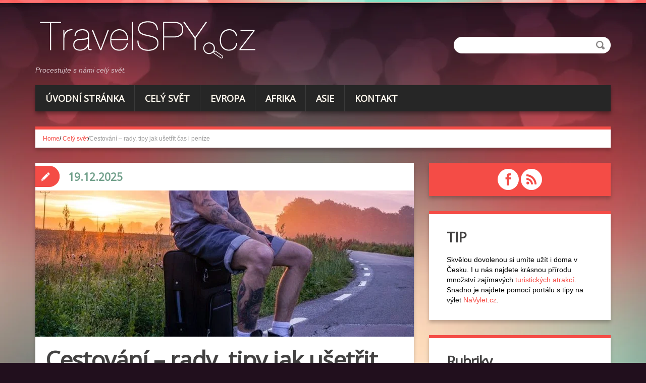

--- FILE ---
content_type: text/html; charset=UTF-8
request_url: https://travelspy.cz/cestovani-rady-tipy-jak-usetrit-cas-i-penize/
body_size: 17562
content:
<!DOCTYPE html><html lang="cs"><head><meta charset="UTF-8" /><title>Cestování – rady, tipy jak ušetřit čas i peníze - Magazín o cestování - TravelSPY.cz</title><meta name="viewport" content="width=device-width, initial-scale=1.0"><meta name="format-detection" content="telephone=no" /><link rel="profile" href="http://gmpg.org/xfn/11" /><link rel="pingback" href="https://travelspy.cz/xmlrpc.php" /> <!--[if lt IE 9]> <script src="https://travelspy.cz/wp-content/themes/duena/js/html5.js" type="text/javascript"></script> <![endif]--> <!--[if (gt IE 9)|!(IE)]> <script src="https://travelspy.cz/wp-content/themes/duena/js/jquery.mobile.customized.min.js" type="text/javascript"></script> <![endif]--><meta name='robots' content='index, follow, max-image-preview:large, max-snippet:-1, max-video-preview:-1' /><style>img:is([sizes="auto" i], [sizes^="auto," i]) { contain-intrinsic-size: 3000px 1500px }</style><link rel="canonical" href="https://travelspy.cz/cestovani-rady-tipy-jak-usetrit-cas-i-penize/" /><meta property="og:locale" content="cs_CZ" /><meta property="og:type" content="article" /><meta property="og:title" content="Cestování – rady, tipy jak ušetřit čas i peníze - Magazín o cestování - TravelSPY.cz" /><meta property="og:description" content="Jestliže milujete cestování, pak určitě víte, kolik peněz to stojí. Všude najdete různé tipy a rady, kam se určitě musíte vydat a co všechno vidět. Jenže vás v souvislosti s těmito články napadne určitě i to, kde na to vzít a nekrást, jak říkávala moje babička. V dnešní době naštěstí můžete ušetřit, získat něco levněji. Čemu se vyhnout [&hellip;]" /><meta property="og:url" content="https://travelspy.cz/cestovani-rady-tipy-jak-usetrit-cas-i-penize/" /><meta property="og:site_name" content="Magazín o cestování - TravelSPY.cz" /><meta property="article:published_time" content="2025-12-19T16:39:02+00:00" /><meta property="article:modified_time" content="2025-12-19T16:42:46+00:00" /><meta property="og:image" content="https://travelspy.cz/wp-content/uploads/2018/04/traveler-1611614_960_720.jpg" /><meta property="og:image:width" content="960" /><meta property="og:image:height" content="620" /><meta property="og:image:type" content="image/jpeg" /><meta name="author" content="Zuzana Žáková" /><meta name="twitter:card" content="summary_large_image" /><meta name="twitter:label1" content="Napsal(a)" /><meta name="twitter:data1" content="Zuzana Žáková" /><meta name="twitter:label2" content="Odhadovaná doba čtení" /><meta name="twitter:data2" content="2 minuty" /> <script type="application/ld+json" class="yoast-schema-graph">{"@context":"https://schema.org","@graph":[{"@type":"WebPage","@id":"https://travelspy.cz/cestovani-rady-tipy-jak-usetrit-cas-i-penize/","url":"https://travelspy.cz/cestovani-rady-tipy-jak-usetrit-cas-i-penize/","name":"Cestování – rady, tipy jak ušetřit čas i peníze - Magazín o cestování - TravelSPY.cz","isPartOf":{"@id":"https://travelspy.cz/#website"},"primaryImageOfPage":{"@id":"https://travelspy.cz/cestovani-rady-tipy-jak-usetrit-cas-i-penize/#primaryimage"},"image":{"@id":"https://travelspy.cz/cestovani-rady-tipy-jak-usetrit-cas-i-penize/#primaryimage"},"thumbnailUrl":"https://travelspy.cz/wp-content/uploads/2018/04/traveler-1611614_960_720.jpg","datePublished":"2025-12-19T16:39:02+00:00","dateModified":"2025-12-19T16:42:46+00:00","author":{"@id":"https://travelspy.cz/#/schema/person/61883a820b354a5fbd31bc1bbb1fd00e"},"breadcrumb":{"@id":"https://travelspy.cz/cestovani-rady-tipy-jak-usetrit-cas-i-penize/#breadcrumb"},"inLanguage":"cs","potentialAction":[{"@type":"ReadAction","target":["https://travelspy.cz/cestovani-rady-tipy-jak-usetrit-cas-i-penize/"]}]},{"@type":"ImageObject","inLanguage":"cs","@id":"https://travelspy.cz/cestovani-rady-tipy-jak-usetrit-cas-i-penize/#primaryimage","url":"https://travelspy.cz/wp-content/uploads/2018/04/traveler-1611614_960_720.jpg","contentUrl":"https://travelspy.cz/wp-content/uploads/2018/04/traveler-1611614_960_720.jpg","width":960,"height":620},{"@type":"BreadcrumbList","@id":"https://travelspy.cz/cestovani-rady-tipy-jak-usetrit-cas-i-penize/#breadcrumb","itemListElement":[{"@type":"ListItem","position":1,"name":"Domů","item":"https://travelspy.cz/"},{"@type":"ListItem","position":2,"name":"Cestování – rady, tipy jak ušetřit čas i peníze"}]},{"@type":"WebSite","@id":"https://travelspy.cz/#website","url":"https://travelspy.cz/","name":"Magazín o cestování - TravelSPY.cz","description":"Procestujte s námi celý svět.","potentialAction":[{"@type":"SearchAction","target":{"@type":"EntryPoint","urlTemplate":"https://travelspy.cz/?s={search_term_string}"},"query-input":{"@type":"PropertyValueSpecification","valueRequired":true,"valueName":"search_term_string"}}],"inLanguage":"cs"},{"@type":"Person","@id":"https://travelspy.cz/#/schema/person/61883a820b354a5fbd31bc1bbb1fd00e","name":"Zuzana Žáková","image":{"@type":"ImageObject","inLanguage":"cs","@id":"https://travelspy.cz/#/schema/person/image/","url":"https://secure.gravatar.com/avatar/f61b9144106db9d83e94d406ee77f24f?s=96&d=mm&r=g","contentUrl":"https://secure.gravatar.com/avatar/f61b9144106db9d83e94d406ee77f24f?s=96&d=mm&r=g","caption":"Zuzana Žáková"},"url":"https://travelspy.cz/author/zuzka/"}]}</script> <link rel="alternate" type="application/rss+xml" title="Magazín o cestování - TravelSPY.cz &raquo; RSS zdroj" href="https://travelspy.cz/feed/" /><link rel="alternate" type="application/rss+xml" title="Magazín o cestování - TravelSPY.cz &raquo; RSS komentářů" href="https://travelspy.cz/comments/feed/" /><link rel="alternate" type="application/rss+xml" title="Magazín o cestování - TravelSPY.cz &raquo; RSS komentářů pro Cestování – rady, tipy jak ušetřit čas i peníze" href="https://travelspy.cz/cestovani-rady-tipy-jak-usetrit-cas-i-penize/feed/" /> <script defer src="[data-uri]"></script> <style id='wp-emoji-styles-inline-css' type='text/css'>img.wp-smiley, img.emoji {
		display: inline !important;
		border: none !important;
		box-shadow: none !important;
		height: 1em !important;
		width: 1em !important;
		margin: 0 0.07em !important;
		vertical-align: -0.1em !important;
		background: none !important;
		padding: 0 !important;
	}</style><link rel='stylesheet' id='wp-block-library-css' href='https://travelspy.cz/wp-includes/css/dist/block-library/style.min.css?ver=6.7.4' type='text/css' media='all' /><style id='classic-theme-styles-inline-css' type='text/css'>/*! This file is auto-generated */
.wp-block-button__link{color:#fff;background-color:#32373c;border-radius:9999px;box-shadow:none;text-decoration:none;padding:calc(.667em + 2px) calc(1.333em + 2px);font-size:1.125em}.wp-block-file__button{background:#32373c;color:#fff;text-decoration:none}</style><style id='global-styles-inline-css' type='text/css'>:root{--wp--preset--aspect-ratio--square: 1;--wp--preset--aspect-ratio--4-3: 4/3;--wp--preset--aspect-ratio--3-4: 3/4;--wp--preset--aspect-ratio--3-2: 3/2;--wp--preset--aspect-ratio--2-3: 2/3;--wp--preset--aspect-ratio--16-9: 16/9;--wp--preset--aspect-ratio--9-16: 9/16;--wp--preset--color--black: #000000;--wp--preset--color--cyan-bluish-gray: #abb8c3;--wp--preset--color--white: #ffffff;--wp--preset--color--pale-pink: #f78da7;--wp--preset--color--vivid-red: #cf2e2e;--wp--preset--color--luminous-vivid-orange: #ff6900;--wp--preset--color--luminous-vivid-amber: #fcb900;--wp--preset--color--light-green-cyan: #7bdcb5;--wp--preset--color--vivid-green-cyan: #00d084;--wp--preset--color--pale-cyan-blue: #8ed1fc;--wp--preset--color--vivid-cyan-blue: #0693e3;--wp--preset--color--vivid-purple: #9b51e0;--wp--preset--gradient--vivid-cyan-blue-to-vivid-purple: linear-gradient(135deg,rgba(6,147,227,1) 0%,rgb(155,81,224) 100%);--wp--preset--gradient--light-green-cyan-to-vivid-green-cyan: linear-gradient(135deg,rgb(122,220,180) 0%,rgb(0,208,130) 100%);--wp--preset--gradient--luminous-vivid-amber-to-luminous-vivid-orange: linear-gradient(135deg,rgba(252,185,0,1) 0%,rgba(255,105,0,1) 100%);--wp--preset--gradient--luminous-vivid-orange-to-vivid-red: linear-gradient(135deg,rgba(255,105,0,1) 0%,rgb(207,46,46) 100%);--wp--preset--gradient--very-light-gray-to-cyan-bluish-gray: linear-gradient(135deg,rgb(238,238,238) 0%,rgb(169,184,195) 100%);--wp--preset--gradient--cool-to-warm-spectrum: linear-gradient(135deg,rgb(74,234,220) 0%,rgb(151,120,209) 20%,rgb(207,42,186) 40%,rgb(238,44,130) 60%,rgb(251,105,98) 80%,rgb(254,248,76) 100%);--wp--preset--gradient--blush-light-purple: linear-gradient(135deg,rgb(255,206,236) 0%,rgb(152,150,240) 100%);--wp--preset--gradient--blush-bordeaux: linear-gradient(135deg,rgb(254,205,165) 0%,rgb(254,45,45) 50%,rgb(107,0,62) 100%);--wp--preset--gradient--luminous-dusk: linear-gradient(135deg,rgb(255,203,112) 0%,rgb(199,81,192) 50%,rgb(65,88,208) 100%);--wp--preset--gradient--pale-ocean: linear-gradient(135deg,rgb(255,245,203) 0%,rgb(182,227,212) 50%,rgb(51,167,181) 100%);--wp--preset--gradient--electric-grass: linear-gradient(135deg,rgb(202,248,128) 0%,rgb(113,206,126) 100%);--wp--preset--gradient--midnight: linear-gradient(135deg,rgb(2,3,129) 0%,rgb(40,116,252) 100%);--wp--preset--font-size--small: 13px;--wp--preset--font-size--medium: 20px;--wp--preset--font-size--large: 36px;--wp--preset--font-size--x-large: 42px;--wp--preset--spacing--20: 0.44rem;--wp--preset--spacing--30: 0.67rem;--wp--preset--spacing--40: 1rem;--wp--preset--spacing--50: 1.5rem;--wp--preset--spacing--60: 2.25rem;--wp--preset--spacing--70: 3.38rem;--wp--preset--spacing--80: 5.06rem;--wp--preset--shadow--natural: 6px 6px 9px rgba(0, 0, 0, 0.2);--wp--preset--shadow--deep: 12px 12px 50px rgba(0, 0, 0, 0.4);--wp--preset--shadow--sharp: 6px 6px 0px rgba(0, 0, 0, 0.2);--wp--preset--shadow--outlined: 6px 6px 0px -3px rgba(255, 255, 255, 1), 6px 6px rgba(0, 0, 0, 1);--wp--preset--shadow--crisp: 6px 6px 0px rgba(0, 0, 0, 1);}:where(.is-layout-flex){gap: 0.5em;}:where(.is-layout-grid){gap: 0.5em;}body .is-layout-flex{display: flex;}.is-layout-flex{flex-wrap: wrap;align-items: center;}.is-layout-flex > :is(*, div){margin: 0;}body .is-layout-grid{display: grid;}.is-layout-grid > :is(*, div){margin: 0;}:where(.wp-block-columns.is-layout-flex){gap: 2em;}:where(.wp-block-columns.is-layout-grid){gap: 2em;}:where(.wp-block-post-template.is-layout-flex){gap: 1.25em;}:where(.wp-block-post-template.is-layout-grid){gap: 1.25em;}.has-black-color{color: var(--wp--preset--color--black) !important;}.has-cyan-bluish-gray-color{color: var(--wp--preset--color--cyan-bluish-gray) !important;}.has-white-color{color: var(--wp--preset--color--white) !important;}.has-pale-pink-color{color: var(--wp--preset--color--pale-pink) !important;}.has-vivid-red-color{color: var(--wp--preset--color--vivid-red) !important;}.has-luminous-vivid-orange-color{color: var(--wp--preset--color--luminous-vivid-orange) !important;}.has-luminous-vivid-amber-color{color: var(--wp--preset--color--luminous-vivid-amber) !important;}.has-light-green-cyan-color{color: var(--wp--preset--color--light-green-cyan) !important;}.has-vivid-green-cyan-color{color: var(--wp--preset--color--vivid-green-cyan) !important;}.has-pale-cyan-blue-color{color: var(--wp--preset--color--pale-cyan-blue) !important;}.has-vivid-cyan-blue-color{color: var(--wp--preset--color--vivid-cyan-blue) !important;}.has-vivid-purple-color{color: var(--wp--preset--color--vivid-purple) !important;}.has-black-background-color{background-color: var(--wp--preset--color--black) !important;}.has-cyan-bluish-gray-background-color{background-color: var(--wp--preset--color--cyan-bluish-gray) !important;}.has-white-background-color{background-color: var(--wp--preset--color--white) !important;}.has-pale-pink-background-color{background-color: var(--wp--preset--color--pale-pink) !important;}.has-vivid-red-background-color{background-color: var(--wp--preset--color--vivid-red) !important;}.has-luminous-vivid-orange-background-color{background-color: var(--wp--preset--color--luminous-vivid-orange) !important;}.has-luminous-vivid-amber-background-color{background-color: var(--wp--preset--color--luminous-vivid-amber) !important;}.has-light-green-cyan-background-color{background-color: var(--wp--preset--color--light-green-cyan) !important;}.has-vivid-green-cyan-background-color{background-color: var(--wp--preset--color--vivid-green-cyan) !important;}.has-pale-cyan-blue-background-color{background-color: var(--wp--preset--color--pale-cyan-blue) !important;}.has-vivid-cyan-blue-background-color{background-color: var(--wp--preset--color--vivid-cyan-blue) !important;}.has-vivid-purple-background-color{background-color: var(--wp--preset--color--vivid-purple) !important;}.has-black-border-color{border-color: var(--wp--preset--color--black) !important;}.has-cyan-bluish-gray-border-color{border-color: var(--wp--preset--color--cyan-bluish-gray) !important;}.has-white-border-color{border-color: var(--wp--preset--color--white) !important;}.has-pale-pink-border-color{border-color: var(--wp--preset--color--pale-pink) !important;}.has-vivid-red-border-color{border-color: var(--wp--preset--color--vivid-red) !important;}.has-luminous-vivid-orange-border-color{border-color: var(--wp--preset--color--luminous-vivid-orange) !important;}.has-luminous-vivid-amber-border-color{border-color: var(--wp--preset--color--luminous-vivid-amber) !important;}.has-light-green-cyan-border-color{border-color: var(--wp--preset--color--light-green-cyan) !important;}.has-vivid-green-cyan-border-color{border-color: var(--wp--preset--color--vivid-green-cyan) !important;}.has-pale-cyan-blue-border-color{border-color: var(--wp--preset--color--pale-cyan-blue) !important;}.has-vivid-cyan-blue-border-color{border-color: var(--wp--preset--color--vivid-cyan-blue) !important;}.has-vivid-purple-border-color{border-color: var(--wp--preset--color--vivid-purple) !important;}.has-vivid-cyan-blue-to-vivid-purple-gradient-background{background: var(--wp--preset--gradient--vivid-cyan-blue-to-vivid-purple) !important;}.has-light-green-cyan-to-vivid-green-cyan-gradient-background{background: var(--wp--preset--gradient--light-green-cyan-to-vivid-green-cyan) !important;}.has-luminous-vivid-amber-to-luminous-vivid-orange-gradient-background{background: var(--wp--preset--gradient--luminous-vivid-amber-to-luminous-vivid-orange) !important;}.has-luminous-vivid-orange-to-vivid-red-gradient-background{background: var(--wp--preset--gradient--luminous-vivid-orange-to-vivid-red) !important;}.has-very-light-gray-to-cyan-bluish-gray-gradient-background{background: var(--wp--preset--gradient--very-light-gray-to-cyan-bluish-gray) !important;}.has-cool-to-warm-spectrum-gradient-background{background: var(--wp--preset--gradient--cool-to-warm-spectrum) !important;}.has-blush-light-purple-gradient-background{background: var(--wp--preset--gradient--blush-light-purple) !important;}.has-blush-bordeaux-gradient-background{background: var(--wp--preset--gradient--blush-bordeaux) !important;}.has-luminous-dusk-gradient-background{background: var(--wp--preset--gradient--luminous-dusk) !important;}.has-pale-ocean-gradient-background{background: var(--wp--preset--gradient--pale-ocean) !important;}.has-electric-grass-gradient-background{background: var(--wp--preset--gradient--electric-grass) !important;}.has-midnight-gradient-background{background: var(--wp--preset--gradient--midnight) !important;}.has-small-font-size{font-size: var(--wp--preset--font-size--small) !important;}.has-medium-font-size{font-size: var(--wp--preset--font-size--medium) !important;}.has-large-font-size{font-size: var(--wp--preset--font-size--large) !important;}.has-x-large-font-size{font-size: var(--wp--preset--font-size--x-large) !important;}
:where(.wp-block-post-template.is-layout-flex){gap: 1.25em;}:where(.wp-block-post-template.is-layout-grid){gap: 1.25em;}
:where(.wp-block-columns.is-layout-flex){gap: 2em;}:where(.wp-block-columns.is-layout-grid){gap: 2em;}
:root :where(.wp-block-pullquote){font-size: 1.5em;line-height: 1.6;}</style><link rel='stylesheet' id='toc-screen-css' href='https://travelspy.cz/wp-content/plugins/table-of-contents-plus/screen.min.css?ver=2411.1' type='text/css' media='all' /><link rel='stylesheet' id='duena-bootstrap-css' href='https://travelspy.cz/wp-content/cache/autoptimize/css/autoptimize_single_ea9114bd4355e4ae812c0b9a90a2c6f1.css?ver=6.7.4' type='text/css' media='all' /><link rel='stylesheet' id='flexslider-css' href='https://travelspy.cz/wp-content/cache/autoptimize/css/autoptimize_single_a777a3ff34d962e3b215fca0e0e5d9fd.css?ver=6.7.4' type='text/css' media='all' /><link rel='stylesheet' id='magnific-css' href='https://travelspy.cz/wp-content/cache/autoptimize/css/autoptimize_single_07aa5d94f3b54655a5cebb1f0335b4dc.css?ver=6.7.4' type='text/css' media='all' /><link rel='stylesheet' id='font-awesome-css' href='https://travelspy.cz/wp-content/cache/autoptimize/css/autoptimize_single_91539a25935ed0246e12b1d070842e1a.css?ver=4.0.3' type='text/css' media='all' /><link rel='stylesheet' id='duena-style-css' href='https://travelspy.cz/wp-content/cache/autoptimize/css/autoptimize_single_7d8ced8f5d11f9f9edb000a955570553.css?ver=6.7.4' type='text/css' media='all' /><style id='duena-style-inline-css' type='text/css'>a,
    .searchform .screen-reader-text,
    .post_meta i,
    .author_bio_sidebar .social_box a,
    .post-title a:hover,
    .post-footer i,
    .page_nav_wrap .post_nav ul li .current,
    .page_nav_wrap .post_nav ul li a:hover {
		color: #f44c46;
	}
	.post_type_label,
	.flex-direction-nav a,
	#content .featured_badge,
	.author_bio_sidebar .social_box,
	.flex-control-paging li a.flex-active,
	.flex-control-paging li a:hover,
	#toTop,
	.post-footer a,
	.navbar_inner > div > ul ul, 
	.navbar_inner > ul ul,
	.btn.btn-primary,
	input[type='submit'],
	input[type='reset'] {
		background-color: #f44c46;
	}
	.site-info,
	.widget,
	#slider-wrapper .flexslider,
	.navbar_inner > div > ul > li > a,
	.navbar_inner > div > ul > li > a:hover, 
	.navbar_inner > div > ul > li.sfHover > a, 
	.navbar_inner > div > ul > li.current-menu-item > a, 
	.navbar_inner > div > ul > li.current_page_item > a,
	.navbar_inner > ul > li > a,
	.navbar_inner > ul > li > a:hover, 
	.navbar_inner > ul > li.sfHover > a, 
	.navbar_inner > ul > li.current-menu-item > a, 
	.navbar_inner > ul > li.current_page_item > a,
	.breadcrumb,
	#comments,
	.post-footer a,
	.author-info {
		border-color: #f44c46;
	}
	a:hover,
	a:focus {
		color: #71A08B;
	}

	.btn.btn-primary:hover,
	input[type='submit']:hover,
	input[type='reset']:hover,
	.slider-caption .btn.btn-primary:hover {
		background-color: #71A08B;
	}

	textarea:focus,
	input[type='text']:focus,
	input[type='password']:focus,
	input[type='datetime']:focus,
	input[type='datetime-local']:focus,
	input[type='date']:focus,
	input[type='month']:focus,
	input[type='time']:focus,
	input[type='week']:focus,
	input[type='number']:focus,
	input[type='email']:focus,
	input[type='url']:focus,
	input[type='search']:focus,
	input[type='tel']:focus,
	input[type='color']:focus,
	.uneditable-input:focus {
		border-color: #f44c46;
		box-shadow: inset 0 1px 1px rgba(0,0,0,.075), 0 0 2px #f44c46;
	}</style><!--[if lt IE 9]><link rel='stylesheet' id='duena_ie-css' href='https://travelspy.cz/wp-content/themes/duena/css/ie.css?ver=6.7.4' type='text/css' media='all' /> <![endif]--> <script type="text/javascript" src="https://travelspy.cz/wp-includes/js/jquery/jquery.min.js?ver=3.7.1" id="jquery-core-js"></script> <script defer type="text/javascript" src="https://travelspy.cz/wp-includes/js/jquery/jquery-migrate.min.js?ver=3.4.1" id="jquery-migrate-js"></script> <link rel="https://api.w.org/" href="https://travelspy.cz/wp-json/" /><link rel="alternate" title="JSON" type="application/json" href="https://travelspy.cz/wp-json/wp/v2/posts/1317" /><link rel="EditURI" type="application/rsd+xml" title="RSD" href="https://travelspy.cz/xmlrpc.php?rsd" /><meta name="generator" content="WordPress 6.7.4" /><link rel='shortlink' href='https://travelspy.cz/?p=1317' /><link rel="alternate" title="oEmbed (JSON)" type="application/json+oembed" href="https://travelspy.cz/wp-json/oembed/1.0/embed?url=https%3A%2F%2Ftravelspy.cz%2Fcestovani-rady-tipy-jak-usetrit-cas-i-penize%2F" /><link rel="alternate" title="oEmbed (XML)" type="text/xml+oembed" href="https://travelspy.cz/wp-json/oembed/1.0/embed?url=https%3A%2F%2Ftravelspy.cz%2Fcestovani-rady-tipy-jak-usetrit-cas-i-penize%2F&#038;format=xml" /> <script>(function(i,s,o,g,r,a,m){i['GoogleAnalyticsObject']=r;i[r]=i[r]||function(){
  (i[r].q=i[r].q||[]).push(arguments)},i[r].l=1*new Date();a=s.createElement(o),
  m=s.getElementsByTagName(o)[0];a.async=1;a.src=g;m.parentNode.insertBefore(a,m)
  })(window,document,'script','https://www.google-analytics.com/analytics.js','ga');

  ga('create', 'UA-47448367-45', 'auto');
  ga('send', 'pageview');</script> </head><body class="post-template-default single single-post postid-1317 single-format-standard group-blog"><div class="page-wrapper"><header id="header" role="banner"><div class="container clearfix"><div class="logo"> <a href="https://travelspy.cz/" title="Magazín o cestování &#8211; TravelSPY.cz" rel="home"><img src="http://travelspy.cz/wp-content/uploads/2018/05/logo_travle_spy.png" alt="Magazín o cestování &#8211; TravelSPY.cz"></a><p class="site-description">Procestujte s námi celý svět.</p></div><div id="top-search"><form method="get" action="https://travelspy.cz/"> <input type="text" name="s"  class="input-search" /><input type="submit" value="" id="submit"></form></div><div class="clear"></div><nav id="site-navigation" class="main-nav" role="navigation"><div class="navbar_inner"><ul id="topnav" class="sf-menu"><li id="menu-item-10" class="menu-item menu-item-type-custom menu-item-object-custom menu-item-home menu-item-10"><a href="http://travelspy.cz/">Úvodní stránka</a></li><li id="menu-item-148" class="menu-item menu-item-type-taxonomy menu-item-object-category current-post-ancestor current-menu-parent current-post-parent menu-item-148"><a href="https://travelspy.cz/category/cely-svet/">Celý svět</a></li><li id="menu-item-152" class="menu-item menu-item-type-taxonomy menu-item-object-category menu-item-has-children menu-item-152"><a href="https://travelspy.cz/category/cely-svet/evropa/">Evropa</a><ul class="sub-menu"><li id="menu-item-153" class="menu-item menu-item-type-taxonomy menu-item-object-category menu-item-153"><a href="https://travelspy.cz/category/cely-svet/evropa/chorvatsko/">Chorvatsko</a></li><li id="menu-item-154" class="menu-item menu-item-type-taxonomy menu-item-object-category menu-item-154"><a href="https://travelspy.cz/category/cely-svet/evropa/francie/">Francie</a></li><li id="menu-item-155" class="menu-item menu-item-type-taxonomy menu-item-object-category menu-item-155"><a href="https://travelspy.cz/category/cely-svet/evropa/nemecko/">Německo</a></li><li id="menu-item-156" class="menu-item menu-item-type-taxonomy menu-item-object-category menu-item-156"><a href="https://travelspy.cz/category/cely-svet/evropa/polsko/">Polsko</a></li><li id="menu-item-157" class="menu-item menu-item-type-taxonomy menu-item-object-category menu-item-157"><a href="https://travelspy.cz/category/cely-svet/evropa/rakousko/">Rakousko</a></li><li id="menu-item-158" class="menu-item menu-item-type-taxonomy menu-item-object-category menu-item-158"><a href="https://travelspy.cz/category/cely-svet/evropa/rusko/">Rusko</a></li><li id="menu-item-191" class="menu-item menu-item-type-taxonomy menu-item-object-category menu-item-191"><a href="https://travelspy.cz/category/cely-svet/evropa/recko/">Řecko</a></li><li id="menu-item-159" class="menu-item menu-item-type-taxonomy menu-item-object-category menu-item-159"><a href="https://travelspy.cz/category/cely-svet/evropa/spanelsko/">Španělsko</a></li><li id="menu-item-160" class="menu-item menu-item-type-taxonomy menu-item-object-category menu-item-160"><a href="https://travelspy.cz/category/cely-svet/evropa/turecko/">Turecko</a></li></ul></li><li id="menu-item-145" class="menu-item menu-item-type-taxonomy menu-item-object-category menu-item-has-children menu-item-145"><a href="https://travelspy.cz/category/cely-svet/afrika/">Afrika</a><ul class="sub-menu"><li id="menu-item-146" class="menu-item menu-item-type-taxonomy menu-item-object-category menu-item-146"><a href="https://travelspy.cz/category/cely-svet/afrika/tunisko/">Tunisko</a></li><li id="menu-item-192" class="menu-item menu-item-type-taxonomy menu-item-object-category menu-item-192"><a href="https://travelspy.cz/category/cely-svet/afrika/egypt/">Egypt</a></li></ul></li><li id="menu-item-21" class="menu-item menu-item-type-taxonomy menu-item-object-category menu-item-has-children menu-item-21"><a href="https://travelspy.cz/category/cely-svet/asie/">Asie</a><ul class="sub-menu"><li id="menu-item-147" class="menu-item menu-item-type-taxonomy menu-item-object-category menu-item-147"><a href="https://travelspy.cz/category/cely-svet/evropa/turecko/">Turecko</a></li><li id="menu-item-161" class="menu-item menu-item-type-taxonomy menu-item-object-category menu-item-161"><a href="https://travelspy.cz/category/cely-svet/asie/thajsko-asie/">Thajsko</a></li></ul></li><li id="menu-item-505" class="menu-item menu-item-type-post_type menu-item-object-page menu-item-505"><a href="https://travelspy.cz/kontakt/">Kontakt</a></li></ul></div></nav></div></header><div id="main" class="site-main"><div class="container"><ul class="breadcrumb breadcrumb__t"><li><a href="https://travelspy.cz">Home</a></li><li class="divider">/</li> <a href="https://travelspy.cz/category/cely-svet/">Celý svět</a><li class="divider">/</li><li class="active">Cestování – rady, tipy jak ušetřit čas i peníze</li></ul><div class="row"><div id="primary" class="col-md-8 right"><div id="content" class="site-content" role="main"><article id="post-1317" class="post__holder post-1317 post type-post status-publish format-standard has-post-thumbnail hentry category-cely-svet category-tipy tag-cestovani-2 tag-rady tag-tipy tag-usetreni"><figure class="featured-thumbnail thumbnail"><img width="750" height="290" src="https://travelspy.cz/wp-content/uploads/2018/04/traveler-1611614_960_720-750x290.jpg" class="attachment-post-thumbnail size-post-thumbnail wp-post-image" alt="" decoding="async" fetchpriority="high" /></figure><header class="post-header "><h1 class="post-title">Cestování – rady, tipy jak ušetřit čas i peníze</h1></header><div class="post_content"><p>Jestliže milujete cestování, pak určitě víte, kolik peněz to stojí. Všude najdete různé tipy a rady, kam se určitě musíte vydat a co všechno vidět. Jenže vás v souvislosti s těmito články napadne určitě i to, kde na to vzít a nekrást, jak říkávala moje babička. V dnešní době naštěstí můžete ušetřit, získat něco levněji. Čemu se vyhnout a co naopak pro ušetření času a peněž dělat?</p><h3>Buďte flexibilní</h3><p>Spousta lidí má svůj oblíbený vyhledávač na letenky a také se zaměřuje na jeden jediný termín. Díky tomu ne vždycky najdou tu nejlevnější letenku. Pokud budete hledat letenky jen tak, šance se opravdu snižují. Chcete-li opravdu levnou letenku, pak si sedněte k internetu a hledejte opravdu pečlivě, skrz několik vyhledávačů. Zvýšíte své šance.</p><h3>Ne vše ihned</h3><p>U nás se v poslední době propaguje mohutně first minute tedy objednat si dovolenou a vše okolo ní na první dobrou, několik měsíců dopředu. V některých případech ušetřit můžete, to ano, ale někdy bývají last minute nabídky mnohem levnější. Letenky se doporučují kupovat asi tři měsíce dopředu. Naopak různé výlety a podobně je dobré kupovat na poslední chvíli, kdy se ceny mohou snížit, protože je nutno daný výlet vyprodat.</p><h3>Vybírat jen v místní měně</h3><p>Potřebujete-li jít k bankomatu v zahraničí, pak je nutno vybírat jen měnu, kterou zaplatíte v dané lokalitě. Když budete vybírat v českých korunách, je to služba navíc a banka jí účtuje a to poměrně vysokou částkou. Nač zbytečně platit, když můžete ušetřit?!</p><h3>Vybírejte karty bez poplatku</h3><p>Některé banky dnes už nabízejí spoustu možností, jak ušetřit a vybírat i v zahraničí bez poplatků nebo jen s minimálními poplatky. Dnes už některé banky nabízejí v rámci Evropské unie výběry bez poplatku. Neberte s sebou takové karty, kde jsou výběry opravdu vysoko ceněny. Nač zbytečně platit bankám!</p></div><footer class="post-footer"> <i class="fa fa-tags"></i> Tagy: <a href="https://travelspy.cz/tag/cestovani-2/" rel="tag">cestování</a> <a href="https://travelspy.cz/tag/rady/" rel="tag">rady</a> <a href="https://travelspy.cz/tag/tipy/" rel="tag">tipy</a> <a href="https://travelspy.cz/tag/usetreni/" rel="tag">ušetření</a></footer> <span class="post_type_label "></span> <span class="post_date"><time datetime="2025-12-19T16:39:02">19.12.2025</time></span><div class="post_meta default"> <span class="post_category"><a href="https://travelspy.cz/category/cely-svet/" rel="category tag">Celý svět</a> <a href="https://travelspy.cz/category/tipy/" rel="category tag">Tipy</a></span> <span class="post_comment"><i class="fa fa-comments"></i><a href="https://travelspy.cz/cestovani-rady-tipy-jak-usetrit-cas-i-penize/#respond" class="comments-link" >No comments</a></span> <span class="post_author"><i class="fa fa-user"></i><a href="https://travelspy.cz/author/zuzka/" title="Příspěvky od Zuzana Žáková" rel="author">Zuzana Žáková</a></span><div class="clear"></div></div></article><div class="single-post-nav"> <a href="https://travelspy.cz/cestovni-horecka-jak-na-ni/" rel="prev">&larr; Cestovní horečka – jak na ni?</a> <a href="https://travelspy.cz/cestovani-jak-usetrit-a-pritom-cestovat-2-dil/" rel="next">Cestování – jak ušetřit a přitom cestovat 2.díl &rarr;</a></div><div class="related-posts"><h2 class="related-posts_h">Podobné články</h2><ul class="related-posts_list clearfix"><li class="related-posts_item"><figure class="thumbnail featured-thumbnail"> <a href="https://travelspy.cz/5-mist-ze-kterych-pohled-alpy-bere-dech/" title="5 míst, ze kterých pohled na Alpy bere dech"><noscript><img src="https://travelspy.cz/wp-content/uploads/2017/01/aoraki-90388_640-160x160.jpg" alt="5 míst, ze kterých pohled na Alpy bere dech" /></noscript><img class="lazyload" src='data:image/svg+xml,%3Csvg%20xmlns=%22http://www.w3.org/2000/svg%22%20viewBox=%220%200%20210%20140%22%3E%3C/svg%3E' data-src="https://travelspy.cz/wp-content/uploads/2017/01/aoraki-90388_640-160x160.jpg" alt="5 míst, ze kterých pohled na Alpy bere dech" /></a></figure> <a href="https://travelspy.cz/5-mist-ze-kterych-pohled-alpy-bere-dech/" > 5 míst, ze kterých pohled na Alpy bere dech </a></li><li class="related-posts_item"><figure class="thumbnail featured-thumbnail"> <a href="https://travelspy.cz/6-skvelych-mist-jejichz-vanocni-atmosferu-byste-meli-pocitit/" title="6 skvělých míst, jejichž vánoční atmosféru byste měli pocítit"><noscript><img src="https://travelspy.cz/wp-content/uploads/2016/11/illuminated-1479168_640-160x160.jpg" alt="6 skvělých míst, jejichž vánoční atmosféru byste měli pocítit" /></noscript><img class="lazyload" src='data:image/svg+xml,%3Csvg%20xmlns=%22http://www.w3.org/2000/svg%22%20viewBox=%220%200%20210%20140%22%3E%3C/svg%3E' data-src="https://travelspy.cz/wp-content/uploads/2016/11/illuminated-1479168_640-160x160.jpg" alt="6 skvělých míst, jejichž vánoční atmosféru byste měli pocítit" /></a></figure> <a href="https://travelspy.cz/6-skvelych-mist-jejichz-vanocni-atmosferu-byste-meli-pocitit/" > 6 skvělých míst, jejichž vánoční atmosféru byste měli pocítit </a></li><li class="related-posts_item"><figure class="thumbnail featured-thumbnail"> <a href="https://travelspy.cz/3-mesta-ktera-nesmite-vynechat-pri-cestovani-kanade/" title="3 města, která nesmíte vynechat při cestování po Kanadě"><noscript><img src="https://travelspy.cz/wp-content/uploads/2016/11/vancouver-1768956_640-160x160.jpg" alt="3 města, která nesmíte vynechat při cestování po Kanadě" /></noscript><img class="lazyload" src='data:image/svg+xml,%3Csvg%20xmlns=%22http://www.w3.org/2000/svg%22%20viewBox=%220%200%20210%20140%22%3E%3C/svg%3E' data-src="https://travelspy.cz/wp-content/uploads/2016/11/vancouver-1768956_640-160x160.jpg" alt="3 města, která nesmíte vynechat při cestování po Kanadě" /></a></figure> <a href="https://travelspy.cz/3-mesta-ktera-nesmite-vynechat-pri-cestovani-kanade/" > 3 města, která nesmíte vynechat při cestování po Kanadě </a></li><li class="related-posts_item"><figure class="thumbnail featured-thumbnail"> <a href="https://travelspy.cz/3-veci-ktere-byste-nemeli-vynechat-zanzibaru/" title="3 věci, které byste neměli vynechat na Zanzibaru"><noscript><img src="https://travelspy.cz/wp-content/uploads/2016/10/zanzibar-253862_640-160x160.jpg" alt="3 věci, které byste neměli vynechat na Zanzibaru" /></noscript><img class="lazyload" src='data:image/svg+xml,%3Csvg%20xmlns=%22http://www.w3.org/2000/svg%22%20viewBox=%220%200%20210%20140%22%3E%3C/svg%3E' data-src="https://travelspy.cz/wp-content/uploads/2016/10/zanzibar-253862_640-160x160.jpg" alt="3 věci, které byste neměli vynechat na Zanzibaru" /></a></figure> <a href="https://travelspy.cz/3-veci-ktere-byste-nemeli-vynechat-zanzibaru/" > 3 věci, které byste neměli vynechat na Zanzibaru </a></li></ul></div><div id="comments" class="comments-area"><div id="respond" class="comment-respond"><h3 id="reply-title" class="comment-reply-title">Napsat komentář <small><a rel="nofollow" id="cancel-comment-reply-link" href="/cestovani-rady-tipy-jak-usetrit-cas-i-penize/#respond" style="display:none;">Zrušit odpověď na komentář</a></small></h3><form action="https://travelspy.cz/wp-comments-post.php" method="post" id="commentform" class="comment-form"><p class="comment-notes"><span id="email-notes">Vaše e-mailová adresa nebude zveřejněna.</span> <span class="required-field-message">Vyžadované informace jsou označeny <span class="required">*</span></span></p><p class="comment-form-comment"><label for="comment">Komentář <span class="required">*</span></label><textarea id="comment" name="comment" cols="45" rows="8" maxlength="65525" required="required"></textarea></p><p class="form-allowed-tags">You may use these <abbr title="HyperText Markup Language">HTML</abbr> tags and attributes:<pre>&lt;a href=&quot;&quot; title=&quot;&quot;&gt; &lt;abbr title=&quot;&quot;&gt; &lt;acronym title=&quot;&quot;&gt; &lt;b&gt; &lt;blockquote cite=&quot;&quot;&gt; &lt;cite&gt; &lt;code&gt; &lt;del datetime=&quot;&quot;&gt; &lt;em&gt; &lt;i&gt; &lt;q cite=&quot;&quot;&gt; &lt;s&gt; &lt;strike&gt; &lt;strong&gt; </pre></p><p class="comment-form-author"><label for="author">Jméno <span class="required">*</span></label> <input id="author" name="author" type="text" value="" size="30" maxlength="245" autocomplete="name" required="required" /></p><p class="comment-form-email"><label for="email">E-mail <span class="required">*</span></label> <input id="email" name="email" type="text" value="" size="30" maxlength="100" aria-describedby="email-notes" autocomplete="email" required="required" /></p><p class="comment-form-url"><label for="url">Webová stránka</label> <input id="url" name="url" type="text" value="" size="30" maxlength="200" autocomplete="url" /></p><p class="comment-form-cookies-consent"><input id="wp-comment-cookies-consent" name="wp-comment-cookies-consent" type="checkbox" value="yes" /> <label for="wp-comment-cookies-consent">Uložit do prohlížeče jméno, e-mail a webovou stránku pro budoucí komentáře.</label></p><p class="form-submit"><input name="submit" type="submit" id="submit" class="submit" value="Odeslat komentář" /> <input type='hidden' name='comment_post_ID' value='1317' id='comment_post_ID' /> <input type='hidden' name='comment_parent' id='comment_parent' value='0' /></p><p style="display: none;"><input type="hidden" id="akismet_comment_nonce" name="akismet_comment_nonce" value="397241bac8" /></p><p style="display: none !important;"><label>&#916;<textarea name="ak_hp_textarea" cols="45" rows="8" maxlength="100"></textarea></label><input type="hidden" id="ak_js_1" name="ak_js" value="13"/><script defer src="[data-uri]"></script></p></form></div></div></div></div><div id="secondary" class="widget-area col-md-4" role="complementary"><div class="author_bio_sidebar"><div class="social_box"> <a href='https://www.facebook.com/pages/Travelspycz/326092394224857'><i class='fa fa-facebook'></i></a> <a href='http://travelspy.cz/rss'><i class='fa fa-rss'></i></a></div></div><aside id="text-4" class="widget widget_text"><h3 class="widget-title">TIP</h3><div class="textwidget"><p>Skvělou dovolenou si umíte užít i doma v Česku. I u nás najdete krásnou přírodu množství zajímavých <a href="https://www.navylet.cz/cs">turistických atrakcí</a>. Snadno je najdete pomocí portálu s tipy na výlet <a href="https://www.navylet.cz">NaVylet.cz</a>.</p></div></aside><aside id="categories-2" class="widget widget_categories"><h3 class="widget-title">Rubriky</h3><ul><li class="cat-item cat-item-25"><a href="https://travelspy.cz/category/cely-svet/afrika/">Afrika</a></li><li class="cat-item cat-item-38"><a href="https://travelspy.cz/category/cely-svet/evropa/anglie/">Anglie</a></li><li class="cat-item cat-item-6"><a href="https://travelspy.cz/category/cely-svet/asie/">Asie</a></li><li class="cat-item cat-item-35"><a href="https://travelspy.cz/category/cely-svet/evropa/bulharsko/">Bulharsko</a></li><li class="cat-item cat-item-2"><a href="https://travelspy.cz/category/cely-svet/">Celý svět</a></li><li class="cat-item cat-item-37"><a href="https://travelspy.cz/category/cely-svet/evropa/ceska-republika/">Česká republika</a></li><li class="cat-item cat-item-27"><a href="https://travelspy.cz/category/cely-svet/evropa/chorvatsko/">Chorvatsko</a></li><li class="cat-item cat-item-34"><a href="https://travelspy.cz/category/cely-svet/afrika/egypt/">Egypt</a></li><li class="cat-item cat-item-9"><a href="https://travelspy.cz/category/cely-svet/evropa/">Evropa</a></li><li class="cat-item cat-item-30"><a href="https://travelspy.cz/category/cely-svet/evropa/francie/">Francie</a></li><li class="cat-item cat-item-254"><a href="https://travelspy.cz/category/cely-svet/evropa/italie/">Itálie</a></li><li class="cat-item cat-item-17"><a href="https://travelspy.cz/category/cely-svet/evropa/nemecko/">Německo</a></li><li class="cat-item cat-item-29"><a href="https://travelspy.cz/category/cely-svet/evropa/polsko/">Polsko</a></li><li class="cat-item cat-item-28"><a href="https://travelspy.cz/category/cely-svet/evropa/rakousko/">Rakousko</a></li><li class="cat-item cat-item-33"><a href="https://travelspy.cz/category/cely-svet/evropa/recko/">Řecko</a></li><li class="cat-item cat-item-31"><a href="https://travelspy.cz/category/cely-svet/evropa/rusko/">Rusko</a></li><li class="cat-item cat-item-11"><a href="https://travelspy.cz/category/slevy/">Slevy</a></li><li class="cat-item cat-item-256"><a href="https://travelspy.cz/category/cely-svet/evropa/slovensko/">Slovensko</a></li><li class="cat-item cat-item-19"><a href="https://travelspy.cz/category/cely-svet/evropa/spanelsko/">Španělsko</a></li><li class="cat-item cat-item-32"><a href="https://travelspy.cz/category/cely-svet/asie/thajsko-asie/">Thajsko</a></li><li class="cat-item cat-item-1"><a href="https://travelspy.cz/category/tipy/">Tipy</a></li><li class="cat-item cat-item-26"><a href="https://travelspy.cz/category/cely-svet/afrika/tunisko/">Tunisko</a></li><li class="cat-item cat-item-22"><a href="https://travelspy.cz/category/cely-svet/evropa/turecko/">Turecko</a></li><li class="cat-item cat-item-62"><a href="https://travelspy.cz/category/cely-svet/evropa/velka-britanie/">Velká Británie</a></li></ul></aside><aside id="text-2" class="widget widget_text"><h3 class="widget-title">Zajímavé:</h3><div class="textwidget"><p>Vydejte se na ty nejkrásnější treky do Nepálu. <a href="https://www.indie-nepal.cz/zajezdy-nepal">Zájezd do Nepálu</a> je tím pravým pro vás.<br /> Dostanete českého průvodce a poznáte to nejlepší z této země horských<br /> velikánů.</p><p>Úžasná dovolená v destinaci <a href="http://www.hrvatska.sk/split/">Split</a> v Chorvatsku za krásné ceny.</p><p>Jak jednoduše zhubnout do plavek ? <a
href="http://www.bezvarady.eu">bezvarady.eu</a> s<br /> profesionální trenerkou na 7 dní zdarma.</p><p>Exotická <a title="Dovolená Vietnam" href="http://www.dovolena-vietnam-go2.cz/">dovolená Vietnam</a> se specialisty z CK Go2.</p><p>Chcete poznat opravdové Japonsko? Originální <a href="http://www.dovolena-japonsko-go2.cz/" title="Dovolená Japonsko">dovolená Japonsko</a> za poznáním a zážitky.</p><p>Přečtěte si <a href="https://www.vasehodnoceni.cz/hodnoceni-hotelu/">hodnocení hotelů</a>, a zřiďte si k tomu kvalitní <a href="https://www.finstart.cz/co-vse-dnes-nabidne-cestovni-pojisteni/">cestovní pojištění</a></p><p>Kupte si na cesty <a href="https://www.trikonator.cz/">vtipné trička</a></p></div></aside><aside id="text-3" class="widget widget_text"><div class="textwidget"><p>Zkuste <a href="https://www.24poradna.eu/">online poradnu</a>, nebo <a href="https://www.bezvarady.eu/">poradnu online</a>.</p><p>¨<a href="https://www.finstart.cz/registr-dluzniku-nahlednuti-zdarma-online/">Registr dlužníků k nahlédnutí zdarma</a>.</p></div></aside><aside id="execphp-2" class="widget widget_execphp"><div class="execphpwidget"></div></aside></div></div></div></div><footer id="colophon" class="site-footer" role="contentinfo"><div class="container"><div class="site-info col-md-12"><div class="footer-text"> <a href="http://wordpress.org/" title="A Semantic Personal Publishing Platform" rel="generator">Proudly powered by WordPress</a></div><ul id="footer-nav" class="footer-menu"><li ><a href="https://travelspy.cz/">Úvodní stránka</a></li><li class="page_item page-item-503"><a href="https://travelspy.cz/kontakt/">Kontakt</a></li></ul><div class="clear"></div><div id="toTop"><i class="fa fa-chevron-up"></i></div></div></div></footer></div> <noscript><style>.lazyload{display:none;}</style></noscript><script data-noptimize="1">window.lazySizesConfig=window.lazySizesConfig||{};window.lazySizesConfig.loadMode=1;</script><script defer data-noptimize="1" src='https://travelspy.cz/wp-content/plugins/autoptimize/classes/external/js/lazysizes.min.js?ao_version=3.1.14'></script><script defer id="toc-front-js-extra" src="[data-uri]"></script> <script defer type="text/javascript" src="https://travelspy.cz/wp-content/plugins/table-of-contents-plus/front.min.js?ver=2411.1" id="toc-front-js"></script> <script defer type="text/javascript" src="https://travelspy.cz/wp-content/cache/autoptimize/js/autoptimize_single_76898c200b7ab61210d6932f740a91f0.js?ver=20120206" id="duena-navigation-js"></script> <script defer type="text/javascript" src="https://travelspy.cz/wp-content/cache/autoptimize/js/autoptimize_single_cdd0eca42118458f160ee3667f43e735.js?ver=20130115" id="duena-skip-link-focus-fix-js"></script> <script defer type="text/javascript" src="https://travelspy.cz/wp-includes/js/comment-reply.min.js?ver=6.7.4" id="comment-reply-js" data-wp-strategy="async"></script> <script defer type="text/javascript" src="https://travelspy.cz/wp-content/cache/autoptimize/js/autoptimize_single_8c8070ba6a911bae7047f29e383da334.js?ver=1.4.8" id="superfish-js"></script> <script defer type="text/javascript" src="https://travelspy.cz/wp-content/cache/autoptimize/js/autoptimize_single_3e4a34a90f9f367205d9bc59202262d1.js?ver=1.0" id="mobilemenu-js"></script> <script defer type="text/javascript" src="https://travelspy.cz/wp-content/cache/autoptimize/js/autoptimize_single_debaf73db2b5ed1338cd0c06ab9dcd81.js?ver=1.0" id="sf_Touchscreen-js"></script> <script defer type="text/javascript" src="https://travelspy.cz/wp-content/cache/autoptimize/js/autoptimize_single_3de0a90fc6c4064bb1517a538505d502.js?ver=2.1" id="flexslider-js"></script> <script defer type="text/javascript" src="https://travelspy.cz/wp-content/cache/autoptimize/js/autoptimize_single_17ec0ce188feefb0f9c77ce580be16fe.js?ver=0.8.9" id="magnific-js"></script> <script defer type="text/javascript" src="https://travelspy.cz/wp-content/cache/autoptimize/js/autoptimize_single_ef0c6347db6c4cdceb4745923325de0d.js?ver=1.0" id="bootstrap-custom-js"></script> <script defer type="text/javascript" src="https://travelspy.cz/wp-content/cache/autoptimize/js/autoptimize_single_efbaae01ce45d92a77c5abf1c19a3e6e.js?ver=1.0" id="custom-js"></script> <script defer type="text/javascript" src="https://travelspy.cz/wp-content/cache/autoptimize/js/autoptimize_single_670400ecee852ba2a3ff7fea4845a326.js?ver=1666346658" id="akismet-frontend-js"></script> <script defer src="[data-uri]"></script> <!--[if (gt IE 9)|!(IE)]><!--> <script type="text/javascript">jQuery(function(){
				jQuery('.navbar_inner > ul').mobileMenu();
			  	jQuery('.navbar_inner > div > ul').mobileMenu();
			})</script> <!--<![endif]--></body></html>

<!-- Page cached by LiteSpeed Cache 7.6.2 on 2026-01-21 14:15:35 -->
<!-- Dynamic page generated in 0.515 seconds. -->
<!-- Cached page generated by WP-Super-Cache on 2026-01-21 14:15:35 -->

<!-- super cache -->

--- FILE ---
content_type: text/css
request_url: https://travelspy.cz/wp-content/cache/autoptimize/css/autoptimize_single_a777a3ff34d962e3b215fca0e0e5d9fd.css?ver=6.7.4
body_size: 929
content:
.flex-container a:active,.flexslider a:active,.flex-container a:focus,.flexslider a:focus{outline:none}.slides,.flex-control-nav,.flex-direction-nav{margin:0;padding:0;list-style:none}.gallery_slider,.gallery_slider *,.flexslider,.flexslider *{-webkit-box-sizing:content-box;-moz-box-sizing:content-box;box-sizing:content-box}.gallery_slider img,.flexslider img{-webkit-backface-visibility:hidden;-moz-backface-visibility:hidden;-ms-backface-visibility:hidden}.page-wrapper .flexslider,.page-wrapper .gallery_slider{margin:0;padding:0}.flexslider .slides>li,.gallery_slider .slides>li{display:none;padding:0;background:0 0;height:auto !important;position:relative}.gallery_slider .slides>li{max-height:238px;overflow:hidden}@media (min-width:1200px){.gallery_slider .slides>li{max-height:295px}}@media (min-width:768px) and (max-width:979px){.gallery_slider .slides>li{max-height:182px}}@media (max-width:767px){.gallery_slider .slides>li{max-height:182px}}@media (max-width:480px){.gallery_slider .slides>li{max-height:162px}}@media (max-width:320px){.gallery_slider .slides>li{max-height:101px}}.flexslider .slides img{width:100%;display:block}.gallery_slider .slides img{width:100%;display:block}.flex-pauseplay span{text-transform:capitalize}.slides:after{content:".";display:block;clear:both;visibility:hidden;line-height:0;height:0}html[xmlns] .slides{display:block}* html .slides{height:1%}.no-js .slides>li:first-child{display:block}.flexslider{margin:0;position:relative;box-shadow:0 5px 7px rgba(0,0,0,.22);zoom:1}.gallery_slider{margin:0;position:relative;zoom:1;width:100%}.gallery_slider .slides{width:100%;overflow:visible !important}.flex-viewport{max-height:2000px;-webkit-transition:all 1s ease;-moz-transition:all 1s ease;transition:all 1s ease}.loading .flex-viewport{max-height:300px}.flexslider .slides{zoom:1}.carousel li{margin-right:5px}.flex-direction-nav{*height:0;}.flex-direction-nav li{padding:0;background:0 0}.flex-direction-nav a{width:50px;height:50px;margin:-25px 0 0;display:block;background:url(//travelspy.cz/wp-content/themes/duena/css/../images/bg_direction_nav.png) no-repeat 0 0 #ff5b5b;position:absolute;top:50%;z-index:10;cursor:pointer;text-indent:-99px;z-index:999;opacity:0;overflow:hidden;border-radius:25px;filter:alpha(opacity=0);-webkit-transition:all .3s ease;-moz-transition:all .3s ease;-o-transition:all .3s ease;-ms-transition:all .3s ease;transition:all .3s ease}.flexslider:hover .flex-direction-nav a{opacity:.7;filter:alpha(opacity=70)}.flexslider .flex-direction-nav a:hover{opacity:1;background-color:#262626;filter:alpha(opacity=100)}.flex-direction-nav .flex-next{background-position:right 0;right:5px}.flex-direction-nav .flex-prev{left:5px}.flex-direction-nav .flex-disabled{opacity:.3!important;filter:alpha(opacity=30);cursor:default}.flex-control-nav{position:absolute;text-align:center;top:100%;margin:-35px 0 0;right:18px;background:#262626;padding:11px 24px;font-size:0;line-height:0;box-shadow:0 2px 10px rgba(0,0,0,.35);z-index:110;overflow:hidden}.flex-control-nav li{margin:0 2px;padding:0;display:inline-block;zoom:1;overflow:hidden;width:13px;height:13px;*display:inline;}.flex-control-paging li a{width:13px;height:13px;display:block;background:#fff;cursor:pointer;text-indent:-99px;overflow:hidden;-webkit-border-radius:6px;-moz-border-radius:6px;-o-border-radius:6px;border-radius:6px;-webkit-transition:all .3s ease;-moz-transition:all .3s ease;-o-transition:all .3s ease;-ms-transition:all .3s ease;transition:all .3s ease}.flex-control-paging li a:hover{background:#ff5b5b}.flex-control-paging li a.flex-active{background:#ff5b5b;cursor:default}.flex-control-thumbs{margin:5px 0 0;position:static;overflow:hidden}.flex-control-thumbs li{width:25%;float:left;margin:0}.flex-control-thumbs img{width:100%;display:block;opacity:.7;cursor:pointer}.flex-control-thumbs img:hover{opacity:1}.flex-control-thumbs .flex-active{opacity:1;cursor:default}.slider-caption{position:absolute;bottom:0;left:0;right:0;color:#fff;padding:20px;background:url(//travelspy.cz/wp-content/themes/duena/css/../images/opacity-bg.png);z-index:99}.slider-caption h4{color:#fff}.sl-capt-content{padding:0 0 10px}.slider-caption .btn.btn-primary:hover{background:#999}@media (max-width:767px){.flex-direction-nav .flex-prev{opacity:1}.flex-direction-nav .flex-next{opacity:1}.slider-caption{display:none}}@media (max-width:480px){.flex-direction-nav a,.flex-control-nav{display:none}}@media (max-width:480px){.slider-caption{display:none}}